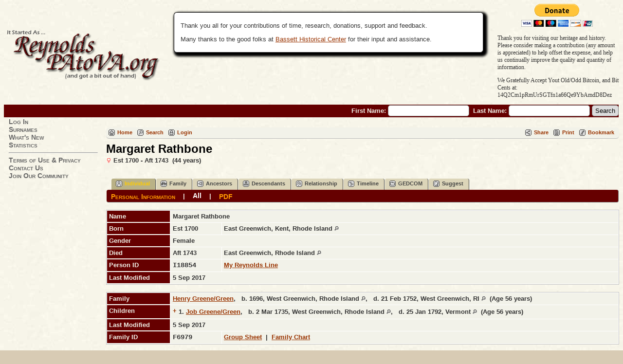

--- FILE ---
content_type: text/html;charset=ISO-8859-1
request_url: https://reynoldspatova.org/getperson.php?personID=I18854&tree=reynolds1
body_size: 4977
content:
<!DOCTYPE html PUBLIC "-//W3C//DTD XHTML 1.0 Transitional//EN" 
"http://www.w3.org/TR/xhtml1/DTD/xhtml1-transitional.dtd">

<html xmlns="http://www.w3.org/1999/xhtml">
<head>
<title>Margaret Rathbone b. Est 1700 East Greenwich, Kent, Rhode Island d. Aft 1743 East Greenwich, Rhode Island: The Reynolds Family</title>
<meta name="Keywords" content="From Pennsylvania to Virginia and Beyond, the Reynolds Clan is a diverse group consisting of hundreds of surnames." />
<meta name="Description" content="Margaret Rathbone b. Est 1700 East Greenwich, Kent, Rhode Island d. Aft 1743 East Greenwich, Rhode Island: The Reynolds Family" />
<meta http-equiv="Content-type" content="text/html; charset=ISO-8859-1" />
<link href="css/genstyle.css?v=12.0.3" rel="stylesheet" type="text/css" />
<link href="templates/template7/css/tngtabs2.css?v=12.0.3" rel="stylesheet" type="text/css" />
<link href="templates/template7/css/templatestyle.css?v=12.0.3" rel="stylesheet" type="text/css" />
<script src="https://code.jquery.com/jquery-3.3.1.min.js" integrity="sha256-FgpCb/KJQlLNfOu91ta32o/NMZxltwRo8QtmkMRdAu8=" crossorigin="anonymous"></script>
<script src="https://code.jquery.com/ui/1.12.1/jquery-ui.min.js" integrity="sha256-VazP97ZCwtekAsvgPBSUwPFKdrwD3unUfSGVYrahUqU=" crossorigin="anonymous"></script>
<script type="text/javascript" src="js/net.js"></script>
<script type="text/javascript">var tnglitbox;</script>
<script type="text/javascript" src="js/popup_2.js"></script>

<script type = 'text/javascript' language = 'javascript'>
function togglednaicon() {
   if ($('.toggleicon2').attr('src').indexOf('desc') > 0) {
      $('.toggleicon2').attr('src',cmstngpath + 'img/tng_sort_asc.gif')
      $('.toggleicon2').attr('title', 'Collapse');
      $('.dnatest').show();
   }
   else {
      $('.toggleicon2').attr('src',cmstngpath + 'img/tng_sort_desc.gif')
      $('.toggleicon2').attr('title', 'Expand');
      $('.dnatest').hide();
   }
}

function show_dnatest() {
      $('.toggleicon2').attr('src',cmstngpath + 'img/tng_sort_asc.gif')
      $('.toggleicon2').attr('title', 'Collapse');
      $('.dnatest').show();
}

function hide_dnatest() {
      $('.toggleicon2').attr('src',cmstngpath + 'img/tng_sort_desc.gif')
      $('.toggleicon2').attr('title', 'Expand');
      $('.dnatest').hide();
}
</script><script type="text/javascript" src="https://maps.googleapis.com/maps/api/js?language=&amp;hl=en&key=AIzaSyDC0SL2cKgD5ZPO77S3Zl4zhnElPPIrsJ8"></script>
<link href="templates/template7/css/mytngstyle.css?v=12.0.3" rel="stylesheet" type="text/css" />
<script type="text/javascript" src="https://ws.sharethis.com/button/buttons.js"></script>
<script type="text/javascript">stLight.options({publisher: "be4e16ed-3cf4-460b-aaa4-6ac3d0e3004b",doNotHash:true,doNotCopy:true,hashAddressBar:false});</script>
<script type="text/javascript">
var tnglitbox;
var share = 1;
var closeimg = "img/tng_close.gif";
var smallimage_url = 'ajx_smallimage.php?';
var cmstngpath='';
var loadingmsg = 'Loading...';
var expand_msg = "Expand";
var collapse_msg = "Collapse";
</script>
<link rel="alternate" type="application/rss+xml" title="RSS" href="tngrss.php" />
<!-- The Next Generation of Genealogy Sitebuilding, v.12.0.3 (12 December 2018), Written by Darrin Lythgoe, 2001-2026 -->
</head>
<body id="bodytop" class="getperson">

<div>
		<table width="100%" border="0" cellspacing="0" cellpadding="0" class="headertitle">
			<tr class="row">
				<td>
					<table width="100%" border="0" cellspacing="0" cellpadding="0">
						<tr>
 							<td class="logo">
								<img src="templates/template7/img/title-13.png" alt="" />
							</td>
							<td class="news"><span class="emphasis"></span>


				<div class="infoArea smaller2">		<p>Thank you all for your contributions of time, research, donations, support and feedback.</p><p>Many thanks to the good folks at <a href="http://www.bassetthistoricalcenter.com/">Bassett Historical Center</a> for their input and assistance.		</div>

							</td>


<!-- ============================ Paypal Buttons Added 2017-10-13 TSE ============================ -->
<td class="ms_paypal-block"><form action="https://www.paypal.com/cgi-bin/webscr" method="post" target="_top">
<input type="hidden" name="cmd" value="_s-xclick">
<input type="hidden" name="hosted_button_id" value="855NEFTMJYR46">
<input type="image" src="https://www.paypalobjects.com/en_US/i/btn/btn_donateCC_LG.gif" border="0" name="submit" alt="PayPal - The safer, easier way to donate online!">
<img alt="" border="0" src="https://www.paypalobjects.com/en_US/i/scr/pixel.gif" width="1" height="1">
</form>
<div class="ms_paypal-text">
  <p>Thank you for visiting our heritage and history. <br>
    Please consider making a contribution (any amount is appreciated) to help offset the expense, and help us continually improve the quality and quantity of information.</p>
<p>We Gratefully Accept Yout Old/Odd Bitcoin, and Bit Cents at:<br />14Q2Cm1pRmUrSGTfn1a66Qe9YbAmdD8Dez</p>
</div></td>
<!-- ======================= END Paypal Buttons Added 2017-10-13 TSE ============================ -->



						</tr>
					</table>
			<form action="search.php" method="get" style="margin:0px">
					<table width="100%" border="0" cellspacing="0" cellpadding="0">
						<tr class="strip">
							<td class="fieldnameback">
								<span class="fieldname">
								&nbsp; First Name: <input type="text" name="myfirstname" size="18" />
								&nbsp;Last Name: <input type="text" name="mylastname" size="18" />
								<input type="hidden" name="mybool" value="AND" /><input type="hidden" name="offset" value="0" />
								<input type="submit" name="search" value="Search" />
								</span>
							</td>
						</tr>
					</table>
			</form>
				</td>
			</tr>
			</table>

		<table border="0" cellspacing="0" cellpadding="0" class="page" width="100%">
			<tr>
				<td class="section">

				<table width="193" border="0" cellspacing="0" cellpadding="0">
					<tr>
						<td class="tableheader"></td>
						<td class="fieldname">


						<a href="login.php" class="lightlink">Log In</a><br />
<a href="surnames.php" class="lightlink">Surnames</a><br />
<a href="whatsnew.php" class="lightlink">What's New</a><br />
<a href="statistics.php" class="lightlink">Statistics</a><br />
<hr /><a href="privacy_policy.php" class="lightlink">Terms of Use &amp; Privacy</a><br />
<a href="suggest.php?page=Margaret Rathbone b. Est 1700 East Greenwich, Kent, Rhode Island d. Aft 1743 East Greenwich, Rhode Island" class="lightlink">Contact Us</a><br />
<a href="newacctform.php" class="lightlink">Join Our Community</a><br />



</td>
							</tr>

					</table>
				</td>
				<td valign="top">
					<table border="0" cellspacing="0" cellpadding="0" width="100%">
						<tr>
							<td colspan="2"><div class="normal"><br />
<!-- end of topmenu.php for template 7 --><div class="menucontainer">
<div class="innercontainer">
<div class="icons">
 <a href="index.php"    title="Home" class="tngsmallicon" id="home-smicon">Home</a>
 <a href="searchform.php" onclick="return openSearch();"   title="Search" class="tngsmallicon" id="search-smicon">Search</a>
 <a href="#" onclick="return openLogin('ajx_login.php?p=');"   title="Login" class="tngsmallicon" id="log-smicon">Login</a>
&nbsp;
</div>
<div class="icons-rt in-bar">
 <a href="#" onclick="jQuery('#shareicons').toggle(200); if(!share) { jQuery('#share-smicon').html(''); share=1;} else { jQuery('#share-smicon').html('Share'); share=0; }; return false;"   title="Share" class="tngsmallicon" id="share-smicon">Share</a>
 <a href="#" onclick="newwindow=window.open('/getperson.php?personID=I18854&amp;tree=reynolds1&amp;tngprint=1','tngprint','width=850,height=600,status=no,resizable=yes,scrollbars=yes'); newwindow.focus(); return false;"  rel="nofollow" title="Print" class="tngsmallicon" id="print-smicon">Print</a>
 <a href="#" onclick="tnglitbox = new LITBox('ajx_addbookmark.php?p=',{width:350,height:100}); return false;"   title="Bookmark" class="tngsmallicon" id="bmk-smicon">Bookmark</a>

</div>
</div>
</div>
<div id="searchdrop" class="slidedown" style="display:none;"><a href="#" onclick="jQuery('#searchdrop').slideUp(200);return false;" style="float:right"><img src="img/tng_close.gif" border="0" alt=""/></a><span class="subhead"><strong>Search</strong> | <a href="searchform.php">Advanced Search</a> | <a href="famsearchform.php">Search Families</a> | <a href="searchsite.php">Search Site</a></span><br/><br/><form action="search.php" method="get">

<label for="searchfirst">First Name: </label><input type="text" name="myfirstname" id="searchfirst"/> &nbsp;
<label for="searchlast">Last Name: </label><input type="text" name="mylastname" id="searchlast"/> &nbsp;
<label for="searchid">ID: </label><input type="text" class="veryshortfield" name="mypersonid" id="searchid"/> &nbsp;
<input type="hidden" name="idqualify" value="equals"/>
<input type="submit" value="Search"/></form></div><div class="icons-rt shift100left"><div id="shareicons" style="display:block">
<span class='st_facebook_hcount' displayText='Facebook'></span>
<span class='st_twitter_hcount' displayText='Tweet'></span>
<span class='st_pinterest_hcount' displayText='Pinterest'></span>
<span class='st_googleplus_hcount' displayText='Google +'></span>
</div>
</div>
<div class="vcard">
<div id="mhmatches"></div>
<h1 class="header fn" id="nameheader" style="margin-bottom:5px">Margaret Rathbone</h1><span class="normal"><img src="img/tng_female.gif" width="11" height="11" border="0" alt="Female" style="vertical-align: -1px;"/> Est 1700 - Aft 1743 &nbsp;(44 years)</span><br />
<br clear="all" /><br />
<div id="I188531" style="display:none;"><ul>
<h1 class="header fn" style="margin-bottom:0px">Henry Greene/Green</h1><span class="normal"><img src="img/tng_male.gif" width="11" height="11" border="0" alt="Male" style="vertical-align: -1px;"/> 1696 - 1752 &nbsp;(56 years)</span><br />
<br clear="all" /><br />

<table border="0" cellspacing="1" cellpadding="4" width="98%">
<tr class="birth">
<td valign="top" class="fieldnameback indleftcol lt9"  id="famF6979_1"><span class="fieldname">Birth</span></td>
<td valign="top" class="databack cfact">1696&nbsp;</td>
<td valign="top" class="databack">West Greenwich, Rhode Island <a href="placesearch.php?psearch=West+Greenwich%2C+Rhode+Island&amp;tree=reynolds1" title="Find all individuals with events at this location"><img src="img/tng_search_small.gif" border="0" alt="Find all individuals with events at this location" width="9" height="9" /></a>&nbsp;</td>
</tr>
<tr class="died">
<td valign="top" class="fieldnameback lt11" ><span class="fieldname">Died</span></td>
<td valign="top" class="databack cfact">21 Feb 1752&nbsp;</td>
<td valign="top" class="databack">West Greenwich, RI <a href="placesearch.php?psearch=West+Greenwich%2C+RI&amp;tree=reynolds1" title="Find all individuals with events at this location"><img src="img/tng_search_small.gif" border="0" alt="Find all individuals with events at this location" width="9" height="9" /></a>&nbsp;</td>
</tr>
<tr><td colspan="3" class="smallbreak">&nbsp;</td></tr>
<tr class="father">
<td valign="top" class="fieldnameback lt13" ><span class="fieldname">Father</span></td>
<td valign="top" colspan="2" class="databack">Benjamin [RI] Greene/Green, &nbsp; <strong>b.</strong> Abt 1665, North Kingstown, Washington Co., Rhode Island&nbsp;</td></tr>
<tr class="mother">
<td valign="top" class="fieldnameback lt14" ><span class="fieldname">Mother</span></td>
<td valign="top" colspan="2" class="databack">Humility Coggeshall, &nbsp; <strong>b.</strong> Jan 1671, Portsmouth, Rhode Island&nbsp;</td></tr>
<tr><td colspan="3" class="smallbreak">&nbsp;</td></tr>
<tr class="family">
<td valign="top" class="fieldnameback lt17" ><span class="fieldname">Family</span></td>
<td valign="top" colspan="2" class="databack">Margaret Rathbone, &nbsp; <strong>b.</strong> Est 1700, East Greenwich, Kent, Rhode Island&nbsp;</td></tr>
<tr>
<td valign="top" class="fieldnameback"><span class="fieldname">Children&nbsp;</span></td>
<td colspan="2" valign="top" class="databack">
<table cellpadding = "0" cellspacing = "0">
<tr><td valign="top"><strong>+</strong></td><td class="unhighlightedchild">1. Job Greene/Green, &nbsp; <strong>b.</strong> 2 Mar 1735, West Greenwich, Rhode Island</td></tr>
</table>
</td>
</tr>
<tr><td colspan="3" class="smallbreak">&nbsp;</td></tr>
</table>
</ul>
</div><div id="I188551" style="display:none;"><ul>
<h1 class="header fn" style="margin-bottom:0px">Job Greene/Green</h1><span class="normal"><img src="img/tng_male.gif" width="11" height="11" border="0" alt="Male" style="vertical-align: -1px;"/> 1735 - 1792 &nbsp;(56 years)</span><br />
<br clear="all" /><br />

<table border="0" cellspacing="1" cellpadding="4" width="98%">
<tr class="birth">
<td valign="top" class="fieldnameback lt23" ><span class="fieldname">Birth</span></td>
<td valign="top" class="databack cfact">2 Mar 1735&nbsp;</td>
<td valign="top" class="databack">West Greenwich, Rhode Island <a href="placesearch.php?psearch=West+Greenwich%2C+Rhode+Island&amp;tree=reynolds1" title="Find all individuals with events at this location"><img src="img/tng_search_small.gif" border="0" alt="Find all individuals with events at this location" width="9" height="9" /></a>&nbsp;</td>
</tr>
<tr class="died">
<td valign="top" class="fieldnameback lt25" ><span class="fieldname">Died</span></td>
<td valign="top" class="databack cfact">25 Jan 1792&nbsp;</td>
<td valign="top" class="databack">Vermont <a href="placesearch.php?psearch=Vermont&amp;tree=reynolds1" title="Find all individuals with events at this location"><img src="img/tng_search_small.gif" border="0" alt="Find all individuals with events at this location" width="9" height="9" /></a>&nbsp;</td>
</tr>
<tr><td colspan="3" class="smallbreak">&nbsp;</td></tr>
<tr class="father">
<td valign="top" class="fieldnameback lt27" ><span class="fieldname">Father</span></td>
<td valign="top" colspan="2" class="databack">Henry Greene/Green, &nbsp; <strong>b.</strong> 1696, West Greenwich, Rhode Island&nbsp;</td></tr>
<tr class="mother">
<td valign="top" class="fieldnameback lt28" ><span class="fieldname">Mother</span></td>
<td valign="top" colspan="2" class="databack">Margaret Rathbone, &nbsp; <strong>b.</strong> Est 1700, East Greenwich, Kent, Rhode Island&nbsp;</td></tr>
<tr><td colspan="3" class="smallbreak">&nbsp;</td></tr>
<tr class="family">
<td valign="top" class="fieldnameback lt31" ><span class="fieldname">Family</span></td>
<td valign="top" colspan="2" class="databack">Meribah Carr, &nbsp; <strong>b.</strong> 3 Jul 1739, W. Greenwich, RI&nbsp;</td></tr>
<tr>
<td valign="top" class="fieldnameback"><span class="fieldname">Children&nbsp;</span></td>
<td colspan="2" valign="top" class="databack">
<table cellpadding = "0" cellspacing = "0">
<tr><td valign="top">&nbsp;</td><td class="unhighlightedchild">1. Job2 [RI] Greene/Green, &nbsp; <strong>b.</strong> 7 Nov 1765, West Greenwich, Rhode Island</td></tr>
</table>
</td>
</tr>
<tr><td colspan="3" class="smallbreak">&nbsp;</td></tr>
</table>
</ul>
</div><div id="tngmenu">
<ul id="tngnav">
<li><a id="a0" href="getperson.php?personID=I18854&amp;tree=reynolds1" class="here"><span class="tngsmallicon2" id="ind-smicon"></span>Individual</a></li>
<li><a id="a1" href="familychart.php?personID=I18854&amp;tree=reynolds1"><span class="tngsmallicon2" id="fam-smicon"></span>Family</a></li>
<li><a id="a2" href="pedigree.php?personID=I18854&amp;tree=reynolds1"><span class="tngsmallicon2" id="ped-smicon"></span>Ancestors</a></li>
<li><a id="a3" href="descend.php?personID=I18854&amp;tree=reynolds1"><span class="tngsmallicon2" id="desc-smicon"></span>Descendants</a></li>
<li><a id="a4" href="relateform.php?primaryID=I18854&amp;tree=reynolds1"><span class="tngsmallicon2" id="rel-smicon"></span>Relationship</a></li>
<li><a id="a5" href="timeline.php?primaryID=I18854&amp;tree=reynolds1"><span class="tngsmallicon2" id="time-smicon"></span>Timeline</a></li>
<li><a id="a6" href="gedform.php?personID=I18854&amp;tree=reynolds1"><span class="tngsmallicon2" id="ged-smicon"></span>GEDCOM</a></li>
<li><a id="a7" href="suggest.php?enttype=I&amp;ID=I18854&amp;tree=reynolds1"><span class="tngsmallicon2" id="sugg-smicon"></span>Suggest</a></li>
</ul>
</div>
<div id="pub-innermenu" class="fieldnameback fieldname smaller rounded4">
<a href="#" class="lightlink" onclick="return infoToggle('info');" id="tng_plink">Personal Information</a> &nbsp;&nbsp; | &nbsp;&nbsp; 
<a href="#" class="lightlink3" onclick="return infoToggle('all');" id="tng_alink">All</a>
 &nbsp;&nbsp; | &nbsp;&nbsp; <a href="#" class="lightlink" onclick="tnglitbox = new LITBox('rpt_pdfform.php?pdftype=ind&amp;personID=I18854&amp;tree=reynolds1',{width:350,height:350});return false;">PDF</a>
</div><br/>
<script type="text/javascript" src="js/getperson.js"></script>
<script type="text/javascript">
function infoToggle(part) {
	if( part == "all" ) {
		jQuery('#info').show();
		jQuery('#tng_alink').attr('class','lightlink3');
		jQuery('#tng_plink').attr('class','lightlink');
	}
	else {
		innerToggle(part,"info","tng_plink");
		jQuery('#tng_alink').attr('class','lightlink');
	}
	return false;
}
</script>

<ul class="nopad">
<li id="info" style="list-style-type: none; ">
<table cellspacing="1" cellpadding="4" class="whiteback tfixed">
<col class="labelcol"/><col style="width:104px"/><col />
<tr class="name">
<td valign="top" class="fieldnameback indleftcol lt1"  id="info1"><span class="fieldname">Name</span></td>
<td valign="top" colspan="2" class="databack"><span class="n"><span class="given-name">Margaret</span> <span class="family-name">Rathbone</span></span>&nbsp;</td></tr>
<tr class="born">
<td valign="top" class="fieldnameback lt2" ><span class="fieldname">Born</span></td>
<td valign="top" class="databack cfact">Est 1700&nbsp;</td>
<td valign="top" class="databack">East Greenwich, Kent, Rhode Island <a href="placesearch.php?psearch=East+Greenwich%2C+Kent%2C+Rhode+Island&amp;tree=reynolds1" title="Find all individuals with events at this location"><img src="img/tng_search_small.gif" border="0" alt="Find all individuals with events at this location" width="9" height="9" /></a>&nbsp;</td>
</tr>
<tr class="gender">
<td valign="top" class="fieldnameback lt4" ><span class="fieldname">Gender</span></td>
<td valign="top" colspan="2" class="databack">Female&nbsp;</td></tr>
<tr class="died">
<td valign="top" class="fieldnameback lt5" ><span class="fieldname">Died</span></td>
<td valign="top" class="databack cfact">Aft 1743&nbsp;</td>
<td valign="top" class="databack">East Greenwich, Rhode Island <a href="placesearch.php?psearch=East+Greenwich%2C+Rhode+Island&amp;tree=reynolds1" title="Find all individuals with events at this location"><img src="img/tng_search_small.gif" border="0" alt="Find all individuals with events at this location" width="9" height="9" /></a>&nbsp;</td>
</tr>
<tr class="personid">
<td valign="top" class="fieldnameback lt7" ><span class="fieldname">Person ID</span></td>
<td valign="top" class="databack cfact">I18854&nbsp;</td>
<td valign="top" class="databack"><a href="showtree.php?tree=reynolds1">My Reynolds Line</a></td>
</tr>
<tr class="lastmodified">
<td valign="top" class="fieldnameback lt8" ><span class="fieldname">Last Modified</span></td>
<td valign="top" colspan="2" class="databack">5 Sep 2017&nbsp;</td></tr>
</table>
<br/>
<table cellspacing="1" cellpadding="4" class="whiteback tfixed">
<col class="labelcol"/><col style="width:104px"/><col />
<tr class="family">
<td valign="top" class="fieldnameback lt20" ><span class="fieldname">Family</span></td>
<td valign="top" colspan="2" class="databack"><a onmouseover="ppopup($('#I188531').html());" href="getperson.php?personID=I18853&amp;tree=reynolds1">Henry Greene/Green</a>, &nbsp; <strong>b.</strong> 1696, West Greenwich, Rhode Island <a href="placesearch.php?tree=&amp;psearch=West+Greenwich%2C+Rhode+Island" title="Find all individuals with events at this location"><img src="img/tng_search_small.gif" border="0" alt="Find all individuals with events at this location" width="9" height="9" /></a>, &nbsp; <strong>d.</strong> 21 Feb 1752, West Greenwich, RI <a href="placesearch.php?tree=&amp;psearch=West+Greenwich%2C+RI" title="Find all individuals with events at this location"><img src="img/tng_search_small.gif" border="0" alt="Find all individuals with events at this location" width="9" height="9" /></a> &nbsp;(Age 56 years)&nbsp;</td></tr>
<tr>
<td valign="top" class="fieldnameback"><span class="fieldname">Children&nbsp;</span></td>
<td colspan="2" class="databack">
<table cellpadding = "0" cellspacing = "0" width="100%">
<tr><td valign="top" width="10"><a href="descend.php?personID=I18855&amp;tree=reynolds1" title="Descendants" class="descindicator"><strong>+</strong></a></td><td onmouseover="highlightChild(1,'I18855');" onmouseout="highlightChild(0,'I18855');" class="unhighlightedchild" id="childI18855"><span class="normal">1. <a href="getperson.php?personID=I18855&amp;tree=reynolds1" onmouseover="ppopup($('#I188551').html());">Job Greene/Green</a>, &nbsp; <strong>b.</strong> 2 Mar 1735, West Greenwich, Rhode Island <a href="placesearch.php?tree=&amp;psearch=West+Greenwich%2C+Rhode+Island" title="Find all individuals with events at this location"><img src="img/tng_search_small.gif" border="0" alt="Find all individuals with events at this location" width="9" height="9" /></a>, &nbsp; <strong>d.</strong> 25 Jan 1792, Vermont <a href="placesearch.php?tree=&amp;psearch=Vermont" title="Find all individuals with events at this location"><img src="img/tng_search_small.gif" border="0" alt="Find all individuals with events at this location" width="9" height="9" /></a> &nbsp;(Age 56 years)</span></td></tr>
</table>
</td>
</tr>
<tr class="lastmodified">
<td valign="top" class="fieldnameback lt34" ><span class="fieldname">Last Modified</span></td>
<td valign="top" colspan="2" class="databack">5 Sep 2017&nbsp;</td></tr>
<tr class="familyid">
<td valign="top" class="fieldnameback lt35" ><span class="fieldname">Family ID</span></td>
<td valign="top" class="databack cfact">F6979&nbsp;</td>
<td valign="top" class="databack"><a href="familygroup.php?familyID=F6979&amp;tree=reynolds1">Group Sheet</a>&nbsp; | &nbsp;<a href='familychart.php?familyID=F6979&amp;tree=reynolds1'>Family Chart</a></td>
</tr>
</table>
<br />
</li> <!-- end info -->
</ul>
</div>
<br/>

						</div> <!-- end of normal div -->
					</td>
				</tr>
			</table>
		</td>
	</tr>
</table>

<hr />
<div class="footer">
This site powered by <a href="http://lythgoes.net/genealogy/software.php" class="footer">TNG</a> v.12.0.3 - Portions of Content and Data &copy;2026MF Eggleston
<br />
Many thanks to the <a href="http://www.bassetthistoricalcenter.com/">Bassett Historical Society</a> for their Research Assistance
</div> <!-- end of footer div -->
</div> <!-- end of center div -->
<!-- end of footer.php for template 7 --><script type="text/javascript" src="js/rpt_utils.js"></script>
<script type="text/javascript" src="js/litbox.js"></script>
</body>
<script>'undefined'=== typeof _trfq || (window._trfq = []);'undefined'=== typeof _trfd && (window._trfd=[]),_trfd.push({'tccl.baseHost':'secureserver.net'},{'ap':'cpbh-mt'},{'server':'p3plmcpnl484769'},{'dcenter':'p3'},{'cp_id':'1113350'},{'cp_cache':''},{'cp_cl':'8'}) // Monitoring performance to make your website faster. If you want to opt-out, please contact web hosting support.</script><script src='https://img1.wsimg.com/traffic-assets/js/tccl.min.js'></script></html>
